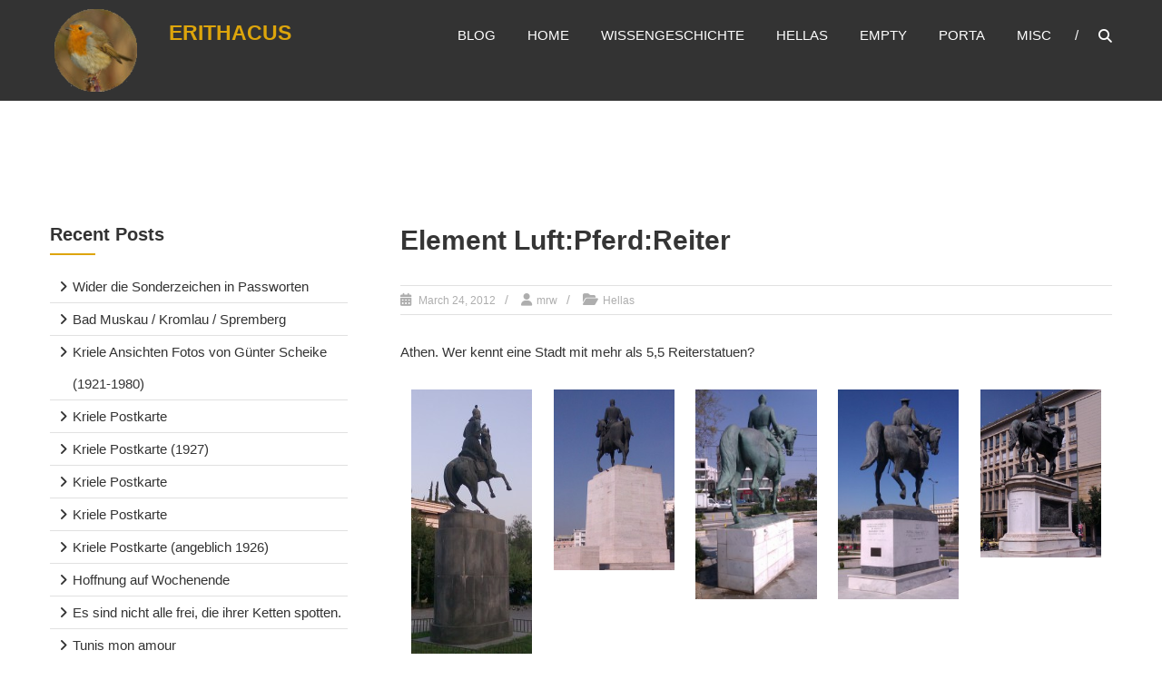

--- FILE ---
content_type: text/html; charset=UTF-8
request_url: https://erithacus.de/element-luftpferdreiter/
body_size: 9921
content:
<!DOCTYPE html>
<html lang="en-US">
<head>
	<meta charset="UTF-8" />
	<meta name="viewport" content="width=device-width, initial-scale=1">
	<link rel="profile" href="https://gmpg.org/xfn/11" />
	<title>Element Luft:Pferd:Reiter &#8211; Erithacus</title>
<meta name='robots' content='max-image-preview:large' />
<link rel="alternate" type="application/rss+xml" title="Erithacus &raquo; Feed" href="https://erithacus.de/feed/" />
<link rel="alternate" type="application/rss+xml" title="Erithacus &raquo; Comments Feed" href="https://erithacus.de/comments/feed/" />
<link rel="alternate" type="application/rss+xml" title="Erithacus &raquo; Element Luft:Pferd:Reiter Comments Feed" href="https://erithacus.de/element-luftpferdreiter/feed/" />
<link rel="alternate" title="oEmbed (JSON)" type="application/json+oembed" href="https://erithacus.de/wp-json/oembed/1.0/embed?url=https%3A%2F%2Ferithacus.de%2Felement-luftpferdreiter%2F" />
<link rel="alternate" title="oEmbed (XML)" type="text/xml+oembed" href="https://erithacus.de/wp-json/oembed/1.0/embed?url=https%3A%2F%2Ferithacus.de%2Felement-luftpferdreiter%2F&#038;format=xml" />
<style id='wp-img-auto-sizes-contain-inline-css' type='text/css'>
img:is([sizes=auto i],[sizes^="auto," i]){contain-intrinsic-size:3000px 1500px}
/*# sourceURL=wp-img-auto-sizes-contain-inline-css */
</style>
<style id='wp-emoji-styles-inline-css' type='text/css'>

	img.wp-smiley, img.emoji {
		display: inline !important;
		border: none !important;
		box-shadow: none !important;
		height: 1em !important;
		width: 1em !important;
		margin: 0 0.07em !important;
		vertical-align: -0.1em !important;
		background: none !important;
		padding: 0 !important;
	}
/*# sourceURL=wp-emoji-styles-inline-css */
</style>
<style id='wp-block-library-inline-css' type='text/css'>
:root{--wp-block-synced-color:#7a00df;--wp-block-synced-color--rgb:122,0,223;--wp-bound-block-color:var(--wp-block-synced-color);--wp-editor-canvas-background:#ddd;--wp-admin-theme-color:#007cba;--wp-admin-theme-color--rgb:0,124,186;--wp-admin-theme-color-darker-10:#006ba1;--wp-admin-theme-color-darker-10--rgb:0,107,160.5;--wp-admin-theme-color-darker-20:#005a87;--wp-admin-theme-color-darker-20--rgb:0,90,135;--wp-admin-border-width-focus:2px}@media (min-resolution:192dpi){:root{--wp-admin-border-width-focus:1.5px}}.wp-element-button{cursor:pointer}:root .has-very-light-gray-background-color{background-color:#eee}:root .has-very-dark-gray-background-color{background-color:#313131}:root .has-very-light-gray-color{color:#eee}:root .has-very-dark-gray-color{color:#313131}:root .has-vivid-green-cyan-to-vivid-cyan-blue-gradient-background{background:linear-gradient(135deg,#00d084,#0693e3)}:root .has-purple-crush-gradient-background{background:linear-gradient(135deg,#34e2e4,#4721fb 50%,#ab1dfe)}:root .has-hazy-dawn-gradient-background{background:linear-gradient(135deg,#faaca8,#dad0ec)}:root .has-subdued-olive-gradient-background{background:linear-gradient(135deg,#fafae1,#67a671)}:root .has-atomic-cream-gradient-background{background:linear-gradient(135deg,#fdd79a,#004a59)}:root .has-nightshade-gradient-background{background:linear-gradient(135deg,#330968,#31cdcf)}:root .has-midnight-gradient-background{background:linear-gradient(135deg,#020381,#2874fc)}:root{--wp--preset--font-size--normal:16px;--wp--preset--font-size--huge:42px}.has-regular-font-size{font-size:1em}.has-larger-font-size{font-size:2.625em}.has-normal-font-size{font-size:var(--wp--preset--font-size--normal)}.has-huge-font-size{font-size:var(--wp--preset--font-size--huge)}.has-text-align-center{text-align:center}.has-text-align-left{text-align:left}.has-text-align-right{text-align:right}.has-fit-text{white-space:nowrap!important}#end-resizable-editor-section{display:none}.aligncenter{clear:both}.items-justified-left{justify-content:flex-start}.items-justified-center{justify-content:center}.items-justified-right{justify-content:flex-end}.items-justified-space-between{justify-content:space-between}.screen-reader-text{border:0;clip-path:inset(50%);height:1px;margin:-1px;overflow:hidden;padding:0;position:absolute;width:1px;word-wrap:normal!important}.screen-reader-text:focus{background-color:#ddd;clip-path:none;color:#444;display:block;font-size:1em;height:auto;left:5px;line-height:normal;padding:15px 23px 14px;text-decoration:none;top:5px;width:auto;z-index:100000}html :where(.has-border-color){border-style:solid}html :where([style*=border-top-color]){border-top-style:solid}html :where([style*=border-right-color]){border-right-style:solid}html :where([style*=border-bottom-color]){border-bottom-style:solid}html :where([style*=border-left-color]){border-left-style:solid}html :where([style*=border-width]){border-style:solid}html :where([style*=border-top-width]){border-top-style:solid}html :where([style*=border-right-width]){border-right-style:solid}html :where([style*=border-bottom-width]){border-bottom-style:solid}html :where([style*=border-left-width]){border-left-style:solid}html :where(img[class*=wp-image-]){height:auto;max-width:100%}:where(figure){margin:0 0 1em}html :where(.is-position-sticky){--wp-admin--admin-bar--position-offset:var(--wp-admin--admin-bar--height,0px)}@media screen and (max-width:600px){html :where(.is-position-sticky){--wp-admin--admin-bar--position-offset:0px}}

/*# sourceURL=wp-block-library-inline-css */
</style><style id='global-styles-inline-css' type='text/css'>
:root{--wp--preset--aspect-ratio--square: 1;--wp--preset--aspect-ratio--4-3: 4/3;--wp--preset--aspect-ratio--3-4: 3/4;--wp--preset--aspect-ratio--3-2: 3/2;--wp--preset--aspect-ratio--2-3: 2/3;--wp--preset--aspect-ratio--16-9: 16/9;--wp--preset--aspect-ratio--9-16: 9/16;--wp--preset--color--black: #000000;--wp--preset--color--cyan-bluish-gray: #abb8c3;--wp--preset--color--white: #ffffff;--wp--preset--color--pale-pink: #f78da7;--wp--preset--color--vivid-red: #cf2e2e;--wp--preset--color--luminous-vivid-orange: #ff6900;--wp--preset--color--luminous-vivid-amber: #fcb900;--wp--preset--color--light-green-cyan: #7bdcb5;--wp--preset--color--vivid-green-cyan: #00d084;--wp--preset--color--pale-cyan-blue: #8ed1fc;--wp--preset--color--vivid-cyan-blue: #0693e3;--wp--preset--color--vivid-purple: #9b51e0;--wp--preset--gradient--vivid-cyan-blue-to-vivid-purple: linear-gradient(135deg,rgb(6,147,227) 0%,rgb(155,81,224) 100%);--wp--preset--gradient--light-green-cyan-to-vivid-green-cyan: linear-gradient(135deg,rgb(122,220,180) 0%,rgb(0,208,130) 100%);--wp--preset--gradient--luminous-vivid-amber-to-luminous-vivid-orange: linear-gradient(135deg,rgb(252,185,0) 0%,rgb(255,105,0) 100%);--wp--preset--gradient--luminous-vivid-orange-to-vivid-red: linear-gradient(135deg,rgb(255,105,0) 0%,rgb(207,46,46) 100%);--wp--preset--gradient--very-light-gray-to-cyan-bluish-gray: linear-gradient(135deg,rgb(238,238,238) 0%,rgb(169,184,195) 100%);--wp--preset--gradient--cool-to-warm-spectrum: linear-gradient(135deg,rgb(74,234,220) 0%,rgb(151,120,209) 20%,rgb(207,42,186) 40%,rgb(238,44,130) 60%,rgb(251,105,98) 80%,rgb(254,248,76) 100%);--wp--preset--gradient--blush-light-purple: linear-gradient(135deg,rgb(255,206,236) 0%,rgb(152,150,240) 100%);--wp--preset--gradient--blush-bordeaux: linear-gradient(135deg,rgb(254,205,165) 0%,rgb(254,45,45) 50%,rgb(107,0,62) 100%);--wp--preset--gradient--luminous-dusk: linear-gradient(135deg,rgb(255,203,112) 0%,rgb(199,81,192) 50%,rgb(65,88,208) 100%);--wp--preset--gradient--pale-ocean: linear-gradient(135deg,rgb(255,245,203) 0%,rgb(182,227,212) 50%,rgb(51,167,181) 100%);--wp--preset--gradient--electric-grass: linear-gradient(135deg,rgb(202,248,128) 0%,rgb(113,206,126) 100%);--wp--preset--gradient--midnight: linear-gradient(135deg,rgb(2,3,129) 0%,rgb(40,116,252) 100%);--wp--preset--font-size--small: 13px;--wp--preset--font-size--medium: 20px;--wp--preset--font-size--large: 36px;--wp--preset--font-size--x-large: 42px;--wp--preset--spacing--20: 0.44rem;--wp--preset--spacing--30: 0.67rem;--wp--preset--spacing--40: 1rem;--wp--preset--spacing--50: 1.5rem;--wp--preset--spacing--60: 2.25rem;--wp--preset--spacing--70: 3.38rem;--wp--preset--spacing--80: 5.06rem;--wp--preset--shadow--natural: 6px 6px 9px rgba(0, 0, 0, 0.2);--wp--preset--shadow--deep: 12px 12px 50px rgba(0, 0, 0, 0.4);--wp--preset--shadow--sharp: 6px 6px 0px rgba(0, 0, 0, 0.2);--wp--preset--shadow--outlined: 6px 6px 0px -3px rgb(255, 255, 255), 6px 6px rgb(0, 0, 0);--wp--preset--shadow--crisp: 6px 6px 0px rgb(0, 0, 0);}:where(.is-layout-flex){gap: 0.5em;}:where(.is-layout-grid){gap: 0.5em;}body .is-layout-flex{display: flex;}.is-layout-flex{flex-wrap: wrap;align-items: center;}.is-layout-flex > :is(*, div){margin: 0;}body .is-layout-grid{display: grid;}.is-layout-grid > :is(*, div){margin: 0;}:where(.wp-block-columns.is-layout-flex){gap: 2em;}:where(.wp-block-columns.is-layout-grid){gap: 2em;}:where(.wp-block-post-template.is-layout-flex){gap: 1.25em;}:where(.wp-block-post-template.is-layout-grid){gap: 1.25em;}.has-black-color{color: var(--wp--preset--color--black) !important;}.has-cyan-bluish-gray-color{color: var(--wp--preset--color--cyan-bluish-gray) !important;}.has-white-color{color: var(--wp--preset--color--white) !important;}.has-pale-pink-color{color: var(--wp--preset--color--pale-pink) !important;}.has-vivid-red-color{color: var(--wp--preset--color--vivid-red) !important;}.has-luminous-vivid-orange-color{color: var(--wp--preset--color--luminous-vivid-orange) !important;}.has-luminous-vivid-amber-color{color: var(--wp--preset--color--luminous-vivid-amber) !important;}.has-light-green-cyan-color{color: var(--wp--preset--color--light-green-cyan) !important;}.has-vivid-green-cyan-color{color: var(--wp--preset--color--vivid-green-cyan) !important;}.has-pale-cyan-blue-color{color: var(--wp--preset--color--pale-cyan-blue) !important;}.has-vivid-cyan-blue-color{color: var(--wp--preset--color--vivid-cyan-blue) !important;}.has-vivid-purple-color{color: var(--wp--preset--color--vivid-purple) !important;}.has-black-background-color{background-color: var(--wp--preset--color--black) !important;}.has-cyan-bluish-gray-background-color{background-color: var(--wp--preset--color--cyan-bluish-gray) !important;}.has-white-background-color{background-color: var(--wp--preset--color--white) !important;}.has-pale-pink-background-color{background-color: var(--wp--preset--color--pale-pink) !important;}.has-vivid-red-background-color{background-color: var(--wp--preset--color--vivid-red) !important;}.has-luminous-vivid-orange-background-color{background-color: var(--wp--preset--color--luminous-vivid-orange) !important;}.has-luminous-vivid-amber-background-color{background-color: var(--wp--preset--color--luminous-vivid-amber) !important;}.has-light-green-cyan-background-color{background-color: var(--wp--preset--color--light-green-cyan) !important;}.has-vivid-green-cyan-background-color{background-color: var(--wp--preset--color--vivid-green-cyan) !important;}.has-pale-cyan-blue-background-color{background-color: var(--wp--preset--color--pale-cyan-blue) !important;}.has-vivid-cyan-blue-background-color{background-color: var(--wp--preset--color--vivid-cyan-blue) !important;}.has-vivid-purple-background-color{background-color: var(--wp--preset--color--vivid-purple) !important;}.has-black-border-color{border-color: var(--wp--preset--color--black) !important;}.has-cyan-bluish-gray-border-color{border-color: var(--wp--preset--color--cyan-bluish-gray) !important;}.has-white-border-color{border-color: var(--wp--preset--color--white) !important;}.has-pale-pink-border-color{border-color: var(--wp--preset--color--pale-pink) !important;}.has-vivid-red-border-color{border-color: var(--wp--preset--color--vivid-red) !important;}.has-luminous-vivid-orange-border-color{border-color: var(--wp--preset--color--luminous-vivid-orange) !important;}.has-luminous-vivid-amber-border-color{border-color: var(--wp--preset--color--luminous-vivid-amber) !important;}.has-light-green-cyan-border-color{border-color: var(--wp--preset--color--light-green-cyan) !important;}.has-vivid-green-cyan-border-color{border-color: var(--wp--preset--color--vivid-green-cyan) !important;}.has-pale-cyan-blue-border-color{border-color: var(--wp--preset--color--pale-cyan-blue) !important;}.has-vivid-cyan-blue-border-color{border-color: var(--wp--preset--color--vivid-cyan-blue) !important;}.has-vivid-purple-border-color{border-color: var(--wp--preset--color--vivid-purple) !important;}.has-vivid-cyan-blue-to-vivid-purple-gradient-background{background: var(--wp--preset--gradient--vivid-cyan-blue-to-vivid-purple) !important;}.has-light-green-cyan-to-vivid-green-cyan-gradient-background{background: var(--wp--preset--gradient--light-green-cyan-to-vivid-green-cyan) !important;}.has-luminous-vivid-amber-to-luminous-vivid-orange-gradient-background{background: var(--wp--preset--gradient--luminous-vivid-amber-to-luminous-vivid-orange) !important;}.has-luminous-vivid-orange-to-vivid-red-gradient-background{background: var(--wp--preset--gradient--luminous-vivid-orange-to-vivid-red) !important;}.has-very-light-gray-to-cyan-bluish-gray-gradient-background{background: var(--wp--preset--gradient--very-light-gray-to-cyan-bluish-gray) !important;}.has-cool-to-warm-spectrum-gradient-background{background: var(--wp--preset--gradient--cool-to-warm-spectrum) !important;}.has-blush-light-purple-gradient-background{background: var(--wp--preset--gradient--blush-light-purple) !important;}.has-blush-bordeaux-gradient-background{background: var(--wp--preset--gradient--blush-bordeaux) !important;}.has-luminous-dusk-gradient-background{background: var(--wp--preset--gradient--luminous-dusk) !important;}.has-pale-ocean-gradient-background{background: var(--wp--preset--gradient--pale-ocean) !important;}.has-electric-grass-gradient-background{background: var(--wp--preset--gradient--electric-grass) !important;}.has-midnight-gradient-background{background: var(--wp--preset--gradient--midnight) !important;}.has-small-font-size{font-size: var(--wp--preset--font-size--small) !important;}.has-medium-font-size{font-size: var(--wp--preset--font-size--medium) !important;}.has-large-font-size{font-size: var(--wp--preset--font-size--large) !important;}.has-x-large-font-size{font-size: var(--wp--preset--font-size--x-large) !important;}
/*# sourceURL=global-styles-inline-css */
</style>

<style id='classic-theme-styles-inline-css' type='text/css'>
/*! This file is auto-generated */
.wp-block-button__link{color:#fff;background-color:#32373c;border-radius:9999px;box-shadow:none;text-decoration:none;padding:calc(.667em + 2px) calc(1.333em + 2px);font-size:1.125em}.wp-block-file__button{background:#32373c;color:#fff;text-decoration:none}
/*# sourceURL=/wp-includes/css/classic-themes.min.css */
</style>
<link rel='stylesheet' id='toc-screen-css' href='https://erithacus.de/wp-content/plugins/table-of-contents-plus/screen.min.css?ver=2411.1' type='text/css' media='all' />
<link rel='stylesheet' id='font-awesome-4-css' href='https://erithacus.de/wp-content/themes/himalayas/font-awesome/css/v4-shims.min.css?ver=4.7.0' type='text/css' media='all' />
<link rel='stylesheet' id='font-awesome-all-css' href='https://erithacus.de/wp-content/themes/himalayas/font-awesome/css/all.min.css?ver=6.7.2' type='text/css' media='all' />
<link rel='stylesheet' id='font-awesome-solid-css' href='https://erithacus.de/wp-content/themes/himalayas/font-awesome/css/solid.min.css?ver=6.7.2' type='text/css' media='all' />
<link rel='stylesheet' id='font-awesome-regular-css' href='https://erithacus.de/wp-content/themes/himalayas/font-awesome/css/regular.min.css?ver=6.7.2' type='text/css' media='all' />
<link rel='stylesheet' id='font-awesome-brands-css' href='https://erithacus.de/wp-content/themes/himalayas/font-awesome/css/brands.min.css?ver=6.7.2' type='text/css' media='all' />
<link rel='stylesheet' id='himalayas-style-css' href='https://erithacus.de/wp-content/themes/himalayas/style.css?ver=6.9' type='text/css' media='all' />
<link rel='stylesheet' id='himalayas-featured-image-popup-css-css' href='https://erithacus.de/wp-content/themes/himalayas/js/magnific-popup/magnific-popup.css?ver=1.0.0' type='text/css' media='all' />
<link rel='stylesheet' id='jquery.lightbox.min.css-css' href='https://erithacus.de/wp-content/plugins/wp-jquery-lightbox/lightboxes/wp-jquery-lightbox/styles/lightbox.min.css?ver=2.3.4' type='text/css' media='all' />
<link rel='stylesheet' id='jqlb-overrides-css' href='https://erithacus.de/wp-content/plugins/wp-jquery-lightbox/lightboxes/wp-jquery-lightbox/styles/overrides.css?ver=2.3.4' type='text/css' media='all' />
<style id='jqlb-overrides-inline-css' type='text/css'>

			#outerImageContainer {
				box-shadow: 0 0 4px 2px rgba(0,0,0,.2);
			}
			#imageContainer{
				padding: 8px;
			}
			#imageDataContainer {
				box-shadow: none;
				z-index: auto;
			}
			#prevArrow,
			#nextArrow{
				background-color: #ffffff;
				color: #000000;
			}
/*# sourceURL=jqlb-overrides-inline-css */
</style>
<script type="text/javascript" src="https://erithacus.de/wp-includes/js/jquery/jquery.min.js?ver=3.7.1" id="jquery-core-js"></script>
<script type="text/javascript" src="https://erithacus.de/wp-includes/js/jquery/jquery-migrate.min.js?ver=3.4.1" id="jquery-migrate-js"></script>
<link rel="https://api.w.org/" href="https://erithacus.de/wp-json/" /><link rel="alternate" title="JSON" type="application/json" href="https://erithacus.de/wp-json/wp/v2/posts/106" /><link rel="EditURI" type="application/rsd+xml" title="RSD" href="https://erithacus.de/xmlrpc.php?rsd" />
<meta name="generator" content="WordPress 6.9" />
<link rel="canonical" href="https://erithacus.de/element-luftpferdreiter/" />
<link rel='shortlink' href='https://erithacus.de/?p=106' />
<link rel="pingback" href="https://erithacus.de/xmlrpc.php">		<style type="text/css"> .about-btn a:hover,.bttn:hover,.icon-img-wrap:hover,.navigation .nav-links a:hover,.service_icon_class .image-wrap:hover i,.slider-readmore:before,.subscribe-form .subscribe-submit .subscribe-btn,button,input[type=button]:hover,input[type=reset]:hover,input[type=submit]:hover,.contact-form-wrapper input[type=submit],.default-wp-page a:hover,.team-desc-wrapper{background:#dda50b}a, .cta-text-btn:hover,.blog-readmore:hover, .entry-meta a:hover,.entry-meta > span:hover::before,#content .comments-area article header cite a:hover, #content .comments-area a.comment-edit-link:hover, #content .comments-area a.comment-permalink:hover,.comment .comment-reply-link:hover{color:#dda50b}.comments-area .comment-author-link span{background-color:#dda50b}.slider-readmore:hover{border:1px solid #dda50b}.icon-wrap:hover,.image-wrap:hover,.port-link a:hover{border-color:#dda50b}.main-title:after,.main-title:before{border-top:2px solid #dda50b}.blog-view,.port-link a:hover{background:#dda50b}.port-title-wrapper .port-desc{color:#dda50b}#top-footer a:hover,.blog-title a:hover,.entry-title a:hover,.footer-nav li a:hover,.footer-social a:hover,.widget ul li a:hover,.widget ul li:hover:before{color:#dda50b}.scrollup{background-color:#dda50b}#stick-navigation li.current-one-page-item a,#stick-navigation li:hover a,.blog-hover-link a:hover,.entry-btn .btn:hover{background:#dda50b}#secondary .widget-title:after,#top-footer .widget-title:after{background:#dda50b}.widget-tags a:hover,.sub-toggle{background:#dda50b;border:1px solid #dda50b}#site-navigation .menu li.current-one-page-item > a,#site-navigation .menu li:hover > a,.about-title a:hover,.caption-title a:hover,.header-wrapper.no-slider #site-navigation .menu li.current-one-page-item > a,.header-wrapper.no-slider #site-navigation .menu li:hover > a,.header-wrapper.no-slider .search-icon:hover,.header-wrapper.stick #site-navigation .menu li.current-one-page-item > a,.header-wrapper.stick #site-navigation .menu li:hover > a,.header-wrapper.stick .search-icon:hover,.scroll-down,.search-icon:hover,.service-title a:hover,.service-read-more:hover,.num-404,blog-readmore:hover{color:#dda50b}.error{background:#dda50b}.blog-view:hover,.scrollup:hover,.contact-form-wrapper input[type="submit"]:hover{background:#b57d00}.blog-view{border-color:#b57d00}.posted-date span a:hover, .copyright-text a:hover,.contact-content a:hover,.logged-in-as a:hover, .logged-in-as a hover{color:#b57d00}.widget_call_to_action_block .parallax-overlay,.search-box,.scrollup,.sub-toggle:hover{background-color:rgba(221,165,11, 0.85)}.author-box{border:1px solid #dda50b}</style>
		</head>

<body class="wp-singular post-template-default single single-post postid-106 single-format-standard wp-custom-logo wp-embed-responsive wp-theme-himalayas non-stick  non-transparent  show-both">


<div id="page" class="hfeed site">
	<a class="skip-link screen-reader-text" href="#content">Skip to content</a>

	
	<header id="masthead" class="site-header clearfix" role="banner">
		<div class="header-wrapper clearfix">
			<div class="tg-container">

				
					<div class="logo">

						<a href="https://erithacus.de/" class="custom-logo-link" rel="home"><img width="91" height="91" src="https://erithacus.de/wp-content/uploads/rotkehl-1.png" class="custom-logo" alt="Erithacus" decoding="async" /></a>
					</div> <!-- logo-end -->
								<div id="header-text" class="">
											<h3 id="site-title">
							<a href="https://erithacus.de/" title="Erithacus" rel="home">Erithacus</a>
						</h3>
									</div><!-- #header-text -->

				<div class="menu-search-wrapper">

					<div class="home-search">

						<div class="search-icon">
							<i class="fa fa-search"> </i>
						</div>

						<div class="search-box">
							<div class="close"> &times;</div>
							<form role="search" method="get" class="searchform" action="https://erithacus.de/">
	<input type="search" class="search-field" placeholder="Search &hellip;" value="" name="s">
	<button type="submit" class="searchsubmit" name="submit" value="Search"><i class="fa fa-search"></i></button>
</form>						</div>
					</div> <!-- home-search-end -->

					<nav id="site-navigation" class="main-navigation" role="navigation">
						<span class="menu-toggle hide"></span>
						<div class="menu-primary-container"><ul id="menu-home" class="menu"><li id="menu-item-212" class="menu-item menu-item-type-custom menu-item-object-custom menu-item-home menu-item-212"><a href="http://erithacus.de">Blog</a></li>
<li id="menu-item-215" class="menu-item menu-item-type-custom menu-item-object-custom menu-item-215"><a href="http://x0b.de">Home</a></li>
<li id="menu-item-637" class="menu-item menu-item-type-taxonomy menu-item-object-category menu-item-637"><a href="https://erithacus.de/category/wissengeschichte/">WissenGeschichte</a></li>
<li id="menu-item-639" class="menu-item menu-item-type-taxonomy menu-item-object-category current-post-ancestor current-menu-parent current-post-parent menu-item-639"><a href="https://erithacus.de/category/hellas/">Hellas</a></li>
<li id="menu-item-638" class="menu-item menu-item-type-taxonomy menu-item-object-category menu-item-638"><a href="https://erithacus.de/category/empty/">empty</a></li>
<li id="menu-item-641" class="menu-item menu-item-type-taxonomy menu-item-object-category menu-item-641"><a href="https://erithacus.de/category/porta/">Porta</a></li>
<li id="menu-item-640" class="menu-item menu-item-type-taxonomy menu-item-object-category menu-item-640"><a href="https://erithacus.de/category/misc/">Misc</a></li>
</ul></div>					</nav> <!-- nav-end -->
				</div> <!-- Menu-search-wrapper end -->
			</div><!-- tg-container -->
		</div><!-- header-wrapepr end -->

						<div class="header-image-wrap">
					<img src="https://erithacus.de/wp-content/uploads/header.png" class="header-image" width="2000" height="100" alt="Erithacus">
				</div>
				
			</header>

		
	
	<div id="content" class="site-content">
		<main id="main" class="clearfix left-sidebar">
			<div class="tg-container">

				<div id="primary">

					<div id="content-2">
						
<article id="post-106" class="post-106 post type-post status-publish format-standard hentry category-hellas">
   <h1 class="entry-title">Element Luft:Pferd:Reiter</h1><div class="entry-meta"><span class="posted-on"><a href="https://erithacus.de/element-luftpferdreiter/" title="08:14" rel="bookmark"> <time class="entry-date published" datetime="2012-03-24T08:14:27+01:00">March 24, 2012</time><time class="updated" datetime="2015-10-23T22:08:21+02:00">October 23, 2015</time></a></span>
			<span class="byline author vcard"><a href="https://erithacus.de/author/mrw/" title="mrw">mrw</a></span>

							<span class="cat-links"><a href="https://erithacus.de/category/hellas/" rel="category tag">Hellas</a></span>
				</div>
   <div class="entry-content">
      <p>Athen. Wer kennt eine Stadt mit mehr als 5,5 Reiterstatuen?</p>
<div id='gallery-1' class='gallery galleryid-106 gallery-columns-5 gallery-size-medium'><figure class='gallery-item'>
			<div class='gallery-icon portrait'>
				<a href='https://erithacus.de/wp-content/uploads/2012/03/IMAG0108-e1445630787646.jpg'><img decoding="async" width="133" height="300" src="https://erithacus.de/wp-content/uploads/2012/03/IMAG0108-133x300.jpg" class="attachment-medium size-medium" alt="" srcset="https://erithacus.de/wp-content/uploads/2012/03/IMAG0108-133x300.jpg 133w, https://erithacus.de/wp-content/uploads/2012/03/IMAG0108-66x150.jpg 66w, https://erithacus.de/wp-content/uploads/2012/03/IMAG0108-456x1024.jpg 456w" sizes="(max-width: 133px) 100vw, 133px" /></a>
			</div></figure><figure class='gallery-item'>
			<div class='gallery-icon portrait'>
				<a href='https://erithacus.de/wp-content/uploads/2012/03/IMAG0109-e1445630850726.jpg'><img fetchpriority="high" decoding="async" width="201" height="300" src="https://erithacus.de/wp-content/uploads/2012/03/IMAG0109-201x300.jpg" class="attachment-medium size-medium" alt="" srcset="https://erithacus.de/wp-content/uploads/2012/03/IMAG0109-201x300.jpg 201w, https://erithacus.de/wp-content/uploads/2012/03/IMAG0109-100x150.jpg 100w, https://erithacus.de/wp-content/uploads/2012/03/IMAG0109-688x1024.jpg 688w, https://erithacus.de/wp-content/uploads/2012/03/IMAG0109-e1445630850726.jpg 504w" sizes="(max-width: 201px) 100vw, 201px" /></a>
			</div></figure><figure class='gallery-item'>
			<div class='gallery-icon portrait'>
				<a href='https://erithacus.de/wp-content/uploads/2012/03/IMAG0090-e1445630864602.jpg'><img decoding="async" width="173" height="300" src="https://erithacus.de/wp-content/uploads/2012/03/IMAG0090-173x300.jpg" class="attachment-medium size-medium" alt="" srcset="https://erithacus.de/wp-content/uploads/2012/03/IMAG0090-173x300.jpg 173w, https://erithacus.de/wp-content/uploads/2012/03/IMAG0090-86x150.jpg 86w, https://erithacus.de/wp-content/uploads/2012/03/IMAG0090-593x1024.jpg 593w, https://erithacus.de/wp-content/uploads/2012/03/IMAG0090-e1445630864602.jpg 434w" sizes="(max-width: 173px) 100vw, 173px" /></a>
			</div></figure><figure class='gallery-item'>
			<div class='gallery-icon portrait'>
				<a href='https://erithacus.de/wp-content/uploads/2012/03/IMAG0102-e1445630878803.jpg'><img loading="lazy" decoding="async" width="173" height="300" src="https://erithacus.de/wp-content/uploads/2012/03/IMAG0102-173x300.jpg" class="attachment-medium size-medium" alt="" srcset="https://erithacus.de/wp-content/uploads/2012/03/IMAG0102-173x300.jpg 173w, https://erithacus.de/wp-content/uploads/2012/03/IMAG0102-86x150.jpg 86w, https://erithacus.de/wp-content/uploads/2012/03/IMAG0102-591x1024.jpg 591w, https://erithacus.de/wp-content/uploads/2012/03/IMAG0102-e1445630878803.jpg 433w" sizes="auto, (max-width: 173px) 100vw, 173px" /></a>
			</div></figure><figure class='gallery-item'>
			<div class='gallery-icon portrait'>
				<a href='https://erithacus.de/wp-content/uploads/2012/03/IMAG0089-e1445630897917.jpg'><img loading="lazy" decoding="async" width="216" height="300" src="https://erithacus.de/wp-content/uploads/2012/03/IMAG0089-216x300.jpg" class="attachment-medium size-medium" alt="" srcset="https://erithacus.de/wp-content/uploads/2012/03/IMAG0089-216x300.jpg 216w, https://erithacus.de/wp-content/uploads/2012/03/IMAG0089-108x150.jpg 108w, https://erithacus.de/wp-content/uploads/2012/03/IMAG0089-740x1024.jpg 740w, https://erithacus.de/wp-content/uploads/2012/03/IMAG0089-e1445630897917.jpg 542w" sizes="auto, (max-width: 216px) 100vw, 216px" /></a>
			</div></figure>
		</div>

   </div>

   </article>
					</div><!-- #content -->

					
		<ul class="default-wp-page clearfix">
			<li class="previous"><a href="https://erithacus.de/element-erde/" rel="prev"><span class="meta-nav">&larr;</span> Element Erde</a></li>
			<li class="next"><a href="https://erithacus.de/inanimentum/" rel="next">Inanimentum <span class="meta-nav">&rarr;</span></a></li>
		</ul>
	
					
					
									</div><!-- #primary -->

				
<div id="secondary">
	
		
		<aside id="recent-posts-4" class="widget widget_recent_entries clearfix">
		<h4 class="widget-title"><span>Recent Posts</span></h4>
		<ul>
											<li>
					<a href="https://erithacus.de/kombinatorik-von-passworten/">Wider die Sonderzeichen in Passworten</a>
									</li>
											<li>
					<a href="https://erithacus.de/bad-muskau-kromlau-spremberg/">Bad Muskau / Kromlau / Spremberg</a>
									</li>
											<li>
					<a href="https://erithacus.de/kriele-ansichten-fotos-von-gunter-scheike-1921-1980/">Kriele Ansichten Fotos von Günter Scheike (1921-1980)</a>
									</li>
											<li>
					<a href="https://erithacus.de/kriele-postkarte-3/">Kriele Postkarte</a>
									</li>
											<li>
					<a href="https://erithacus.de/kriele-postkarte-1927/">Kriele Postkarte (1927)</a>
									</li>
											<li>
					<a href="https://erithacus.de/postkarte-kriele/">Kriele Postkarte</a>
									</li>
											<li>
					<a href="https://erithacus.de/kriele-postkarte-2/">Kriele Postkarte</a>
									</li>
											<li>
					<a href="https://erithacus.de/kriele-postkarte/">Kriele Postkarte (angeblich 1926)</a>
									</li>
											<li>
					<a href="https://erithacus.de/hoffnung-auf-wochenende/">Hoffnung auf Wochenende</a>
									</li>
											<li>
					<a href="https://erithacus.de/es-sind-nicht-alle-frei-die-ihrer-ketten-spotten/">Es sind nicht alle frei, die ihrer Ketten spotten.</a>
									</li>
											<li>
					<a href="https://erithacus.de/tunis-mon-amour/">Tunis mon amour</a>
									</li>
											<li>
					<a href="https://erithacus.de/korbach/">Korbach</a>
									</li>
											<li>
					<a href="https://erithacus.de/bad-wildungen/">Bad Wildungen</a>
									</li>
											<li>
					<a href="https://erithacus.de/heiligenstadt/">Heiligenstadt</a>
									</li>
											<li>
					<a href="https://erithacus.de/rocks-structure/">Rocks structure</a>
									</li>
											<li>
					<a href="https://erithacus.de/empty-shelf/">Full but empty</a>
									</li>
											<li>
					<a href="https://erithacus.de/wartburg-353-l/">Wartburg 353 L</a>
									</li>
											<li>
					<a href="https://erithacus.de/%cf%80%ce%b1%ce%bd%ce%b1%ce%b3%ce%b9%ce%ac-%ce%b2%cf%81%cf%8d%cf%83%ce%b7%cf%82/">Παναγιά Βρύσης</a>
									</li>
											<li>
					<a href="https://erithacus.de/golgatha/">Golgatha</a>
									</li>
											<li>
					<a href="https://erithacus.de/sacrow/">Sacrow</a>
									</li>
											<li>
					<a href="https://erithacus.de/perleberg/">Perleberg</a>
									</li>
											<li>
					<a href="https://erithacus.de/wegwerfhandys/">Wegwerfhandys</a>
									</li>
											<li>
					<a href="https://erithacus.de/aegina/">Aegina</a>
									</li>
											<li>
					<a href="https://erithacus.de/framed/">Framed</a>
									</li>
											<li>
					<a href="https://erithacus.de/rauchpause/">Rauchpause</a>
									</li>
											<li>
					<a href="https://erithacus.de/lowenbandiger/">Löwenbändiger</a>
									</li>
											<li>
					<a href="https://erithacus.de/topsy-das-mediale-ergluhen/">Topsy &#8211; das mediale Erglühen</a>
									</li>
											<li>
					<a href="https://erithacus.de/postkarte-aus-schinias/">Postkarte aus Schinias</a>
									</li>
											<li>
					<a href="https://erithacus.de/rappbode-2/">Rappbode 2</a>
									</li>
											<li>
					<a href="https://erithacus.de/rappbode-1/">Rappbode 1</a>
									</li>
					</ul>

		</aside><aside id="categories-4" class="widget widget_categories clearfix"><h4 class="widget-title"><span>Categories</span></h4>
			<ul>
					<li class="cat-item cat-item-5"><a href="https://erithacus.de/category/empty/">empty</a>
</li>
	<li class="cat-item cat-item-3"><a href="https://erithacus.de/category/hellas/">Hellas</a>
</li>
	<li class="cat-item cat-item-13"><a href="https://erithacus.de/category/kriele/">Kriele</a>
</li>
	<li class="cat-item cat-item-4"><a href="https://erithacus.de/category/misc/">Misc</a>
</li>
	<li class="cat-item cat-item-8"><a href="https://erithacus.de/category/porta/">Porta</a>
</li>
	<li class="cat-item cat-item-12"><a href="https://erithacus.de/category/theparisyear/">TheParisYear</a>
</li>
	<li class="cat-item cat-item-6"><a href="https://erithacus.de/category/wissengeschichte/">WissenGeschichte</a>
</li>
	<li class="cat-item cat-item-11"><a href="https://erithacus.de/category/artikel/">ZArchive</a>
</li>
			</ul>

			</aside><aside id="linkcat-2" class="widget widget_links clearfix"><h4 class="widget-title"><span>Altera</span></h4>
	<ul class='xoxo blogroll'>
<li><a href="http://morgensonnenland.blogspot.de/" title="الأولاد من الجنوب " target="_blank">Morgensonnenland</a></li>

	</ul>
</aside>
<aside id="meta-4" class="widget widget_meta clearfix"><h4 class="widget-title"><span>Meta</span></h4>
		<ul>
						<li><a href="https://erithacus.de/wp-login.php">Log in</a></li>
			<li><a href="https://erithacus.de/feed/">Entries feed</a></li>
			<li><a href="https://erithacus.de/comments/feed/">Comments feed</a></li>

			<li><a href="https://wordpress.org/">WordPress.org</a></li>
		</ul>

		</aside>
	</div>			</div>
		</main>
	</div>

	

<footer id="colophon" class="footer-with-widget footer-layout-one">
	

	<div id="bottom-footer">
		<div class="tg-container">

			<div class="copyright"><span class="copyright-text">Copyright &copy; 2026 <a href="https://erithacus.de/" title="Erithacus" >Erithacus</a>. Theme: <a href="https://themegrill.com/themes/himalayas" target="_blank" title="Himalayas" rel="nofollow">Himalayas</a> by ThemeGrill. Powered by <a href="https://wordpress.org" target="_blank" title="WordPress" rel="nofollow">WordPress</a>.</span></div>
			<div class="footer-nav">
							</div>
		</div>
	</div>
</footer>
<a href="#" class="scrollup"><i class="fa fa-angle-up"> </i> </a>

</div> <!-- #Page -->
<script type="speculationrules">
{"prefetch":[{"source":"document","where":{"and":[{"href_matches":"/*"},{"not":{"href_matches":["/wp-*.php","/wp-admin/*","/wp-content/uploads/*","/wp-content/*","/wp-content/plugins/*","/wp-content/themes/himalayas/*","/*\\?(.+)"]}},{"not":{"selector_matches":"a[rel~=\"nofollow\"]"}},{"not":{"selector_matches":".no-prefetch, .no-prefetch a"}}]},"eagerness":"conservative"}]}
</script>
<script type="text/javascript" id="toc-front-js-extra">
/* <![CDATA[ */
var tocplus = {"visibility_show":"show","visibility_hide":"hide","width":"Auto"};
//# sourceURL=toc-front-js-extra
/* ]]> */
</script>
<script type="text/javascript" src="https://erithacus.de/wp-content/plugins/table-of-contents-plus/front.min.js?ver=2411.1" id="toc-front-js"></script>
<script type="text/javascript" src="https://erithacus.de/wp-content/themes/himalayas/js/jquery.nav.js?ver=3.0.0" id="himalayas-onepagenav-js"></script>
<script type="text/javascript" src="https://erithacus.de/wp-content/themes/himalayas/js/jarallax/jarallax.min.js?ver=1.10.7" id="jarallax-js"></script>
<script type="text/javascript" src="https://erithacus.de/wp-content/themes/himalayas/js/magnific-popup/jquery.magnific-popup.min.js?ver=1.0.0" id="himalayas-featured-image-popup-js"></script>
<script type="text/javascript" src="https://erithacus.de/wp-content/themes/himalayas/js/skip-link-focus-fix.js?ver=6.9" id="himalayas-skip-link-focus-fix-js"></script>
<script type="text/javascript" src="https://erithacus.de/wp-content/themes/himalayas/js/himalayas.js?ver=6.9" id="himalayas-custom-js"></script>
<script type="text/javascript" src="https://erithacus.de/wp-content/plugins/wp-jquery-lightbox/lightboxes/wp-jquery-lightbox/vendor/jquery.touchwipe.min.js?ver=2.3.4" id="wp-jquery-lightbox-swipe-js"></script>
<script type="text/javascript" src="https://erithacus.de/wp-content/plugins/wp-jquery-lightbox/inc/purify.min.js?ver=2.3.4" id="wp-jquery-lightbox-purify-js"></script>
<script type="text/javascript" src="https://erithacus.de/wp-content/plugins/wp-jquery-lightbox/lightboxes/wp-jquery-lightbox/vendor/panzoom.min.js?ver=2.3.4" id="wp-jquery-lightbox-panzoom-js"></script>
<script type="text/javascript" id="wp-jquery-lightbox-js-extra">
/* <![CDATA[ */
var JQLBSettings = {"showTitle":"1","useAltForTitle":"1","showCaption":"1","showNumbers":"1","fitToScreen":"0","resizeSpeed":"400","showDownload":"","navbarOnTop":"","marginSize":"0","mobileMarginSize":"20","slideshowSpeed":"4000","allowPinchZoom":"1","borderSize":"8","borderColor":"#fff","overlayColor":"#fff","overlayOpacity":"0.6","newNavStyle":"1","fixedNav":"1","showInfoBar":"0","prevLinkTitle":"previous image","nextLinkTitle":"next image","closeTitle":"close image gallery","image":"Image ","of":" of ","download":"Download","pause":"(Pause Slideshow)","play":"(Play Slideshow)"};
//# sourceURL=wp-jquery-lightbox-js-extra
/* ]]> */
</script>
<script type="text/javascript" src="https://erithacus.de/wp-content/plugins/wp-jquery-lightbox/lightboxes/wp-jquery-lightbox/jquery.lightbox.js?ver=2.3.4" id="wp-jquery-lightbox-js"></script>
<script id="wp-emoji-settings" type="application/json">
{"baseUrl":"https://s.w.org/images/core/emoji/17.0.2/72x72/","ext":".png","svgUrl":"https://s.w.org/images/core/emoji/17.0.2/svg/","svgExt":".svg","source":{"concatemoji":"https://erithacus.de/wp-includes/js/wp-emoji-release.min.js?ver=6.9"}}
</script>
<script type="module">
/* <![CDATA[ */
/*! This file is auto-generated */
const a=JSON.parse(document.getElementById("wp-emoji-settings").textContent),o=(window._wpemojiSettings=a,"wpEmojiSettingsSupports"),s=["flag","emoji"];function i(e){try{var t={supportTests:e,timestamp:(new Date).valueOf()};sessionStorage.setItem(o,JSON.stringify(t))}catch(e){}}function c(e,t,n){e.clearRect(0,0,e.canvas.width,e.canvas.height),e.fillText(t,0,0);t=new Uint32Array(e.getImageData(0,0,e.canvas.width,e.canvas.height).data);e.clearRect(0,0,e.canvas.width,e.canvas.height),e.fillText(n,0,0);const a=new Uint32Array(e.getImageData(0,0,e.canvas.width,e.canvas.height).data);return t.every((e,t)=>e===a[t])}function p(e,t){e.clearRect(0,0,e.canvas.width,e.canvas.height),e.fillText(t,0,0);var n=e.getImageData(16,16,1,1);for(let e=0;e<n.data.length;e++)if(0!==n.data[e])return!1;return!0}function u(e,t,n,a){switch(t){case"flag":return n(e,"\ud83c\udff3\ufe0f\u200d\u26a7\ufe0f","\ud83c\udff3\ufe0f\u200b\u26a7\ufe0f")?!1:!n(e,"\ud83c\udde8\ud83c\uddf6","\ud83c\udde8\u200b\ud83c\uddf6")&&!n(e,"\ud83c\udff4\udb40\udc67\udb40\udc62\udb40\udc65\udb40\udc6e\udb40\udc67\udb40\udc7f","\ud83c\udff4\u200b\udb40\udc67\u200b\udb40\udc62\u200b\udb40\udc65\u200b\udb40\udc6e\u200b\udb40\udc67\u200b\udb40\udc7f");case"emoji":return!a(e,"\ud83e\u1fac8")}return!1}function f(e,t,n,a){let r;const o=(r="undefined"!=typeof WorkerGlobalScope&&self instanceof WorkerGlobalScope?new OffscreenCanvas(300,150):document.createElement("canvas")).getContext("2d",{willReadFrequently:!0}),s=(o.textBaseline="top",o.font="600 32px Arial",{});return e.forEach(e=>{s[e]=t(o,e,n,a)}),s}function r(e){var t=document.createElement("script");t.src=e,t.defer=!0,document.head.appendChild(t)}a.supports={everything:!0,everythingExceptFlag:!0},new Promise(t=>{let n=function(){try{var e=JSON.parse(sessionStorage.getItem(o));if("object"==typeof e&&"number"==typeof e.timestamp&&(new Date).valueOf()<e.timestamp+604800&&"object"==typeof e.supportTests)return e.supportTests}catch(e){}return null}();if(!n){if("undefined"!=typeof Worker&&"undefined"!=typeof OffscreenCanvas&&"undefined"!=typeof URL&&URL.createObjectURL&&"undefined"!=typeof Blob)try{var e="postMessage("+f.toString()+"("+[JSON.stringify(s),u.toString(),c.toString(),p.toString()].join(",")+"));",a=new Blob([e],{type:"text/javascript"});const r=new Worker(URL.createObjectURL(a),{name:"wpTestEmojiSupports"});return void(r.onmessage=e=>{i(n=e.data),r.terminate(),t(n)})}catch(e){}i(n=f(s,u,c,p))}t(n)}).then(e=>{for(const n in e)a.supports[n]=e[n],a.supports.everything=a.supports.everything&&a.supports[n],"flag"!==n&&(a.supports.everythingExceptFlag=a.supports.everythingExceptFlag&&a.supports[n]);var t;a.supports.everythingExceptFlag=a.supports.everythingExceptFlag&&!a.supports.flag,a.supports.everything||((t=a.source||{}).concatemoji?r(t.concatemoji):t.wpemoji&&t.twemoji&&(r(t.twemoji),r(t.wpemoji)))});
//# sourceURL=https://erithacus.de/wp-includes/js/wp-emoji-loader.min.js
/* ]]> */
</script>
</body>
</html>
